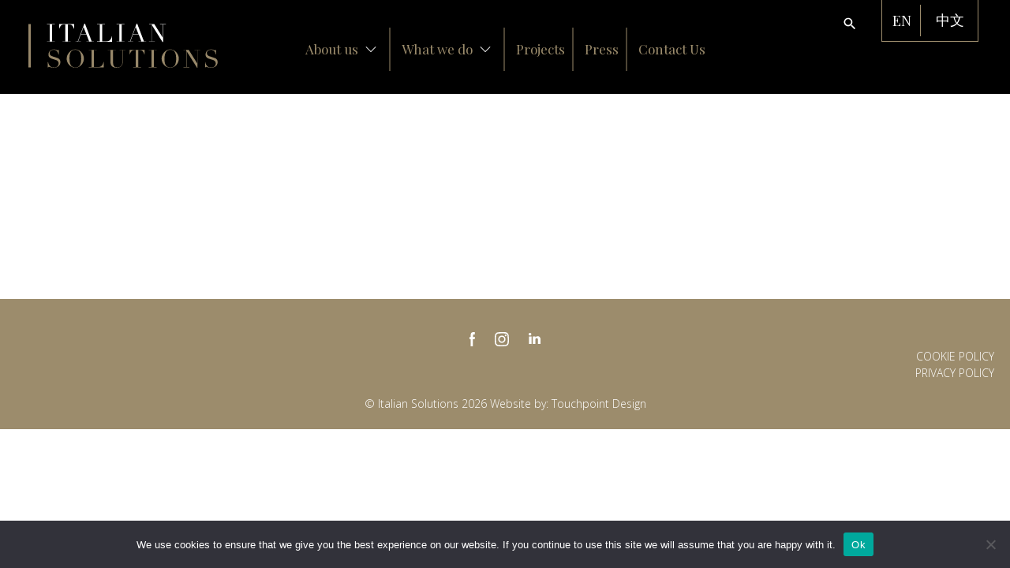

--- FILE ---
content_type: text/html; charset=UTF-8
request_url: https://italiansolutions.com/?qxiqin=56x5
body_size: 106
content:
<!DOCTYPE html>
<html lang="en">
<head>
  <meta charset="UTF-8" />
  <meta name="viewport" content="width=device-width, initial-scale=1.0" />
  <title>Centered Image</title>
  <style>
    body {
      margin: 0;
      display: flex;
      justify-content: center; /* horizontal center */
      align-items: center;     /* vertical center */
      height: 100vh;           /* full screen height */
      background-color: #ffffff;
    }
    img {
      max-width: 90%;
      height: auto;
    }
  </style>
</head>
<body>
  <img src="message.jpg" alt="Centered Image" />
</body>
</html>

--- FILE ---
content_type: text/css
request_url: https://italiansolutions.com/wp-content/themes/italian-solutions-2018/dist/styles/main.css
body_size: 12070
content:
.owl-carousel .owl-wrapper:after{content:".";display:block;clear:both;visibility:hidden;line-height:0;height:0}.owl-carousel{display:none;position:relative;width:100%;-ms-touch-action:pan-y}.owl-carousel .owl-wrapper{display:none;position:relative;-webkit-transform:translate3d(0px, 0px, 0px)}.owl-carousel .owl-wrapper-outer{overflow:hidden;position:relative;width:100%}.owl-carousel .owl-wrapper-outer.autoHeight{transition:height 500ms ease-in-out}.owl-carousel .owl-item{float:left}.owl-controls .owl-page,.owl-controls .owl-buttons div{cursor:pointer}.owl-controls{-webkit-user-select:none;-moz-user-select:none;-ms-user-select:none;user-select:none;-webkit-tap-highlight-color:transparent}.grabbing{cursor:url(../images/grabbing.png) 8 8,move}.owl-carousel .owl-wrapper,.owl-carousel .owl-item{-webkit-backface-visibility:hidden;-moz-backface-visibility:hidden;-ms-backface-visibility:hidden;-webkit-transform:translate3d(0, 0, 0);-moz-transform:translate3d(0, 0, 0);-ms-transform:translate3d(0, 0, 0)}form.select-wrap{padding:0 10px}.selectBox-dropdown{border:1px solid #E8D9DD;color:#555657;font-weight:700;outline:none;cursor:pointer;height:55px;margin-bottom:30px;padding-left:20px;line-height:51px;position:relative;max-width:250px}.selectBox-dropdown:focus,.selectBox-dropdown:focus .selectBox-arrow{border-color:#E8D9DD}.selectBox-dropdown.selectBox-menuShowing-bottom{-moz-border-radius-bottomleft:0;-moz-border-radius-bottomright:0;-webkit-border-bottom-left-radius:0;-webkit-border-bottom-right-radius:0;border-bottom-left-radius:0;border-bottom-right-radius:0}.selectBox-dropdown.selectBox-menuShowing-top{-moz-border-radius-topleft:0;-moz-border-radius-topright:0;-webkit-border-top-left-radius:0;-webkit-border-top-right-radius:0;border-top-left-radius:0;border-top-right-radius:0}.selectBox-dropdown .selectBox-label{display:inline-block;white-space:nowrap;overflow:hidden}.selectBox-dropdown .selectBox-arrow{background:transparent;border-left:1px solid #E8D9DD;position:absolute;top:0;right:0;width:50px;height:53px}.selectBox-dropdown .selectBox-arrow:after{content:"";background:url("../../dist/images/red_arrow.svg") no-repeat;position:absolute;top:50%;left:50%;-webkit-transform:translate(-50%, -50%);transform:translate(-50%, -50%);background-size:18px 11px;width:18px;height:11px}.selectBox-dropdown .selectBox-arrow:hover{background:#EFEFEF}.selectBox-dropdown-menu{background:#EFEFEF;border:1px solid #E8D9DD;position:absolute;z-index:9997;max-height:200px;min-height:1em;overflow:auto;-webkit-overflow-scrolling:touch}.selectBox-inline{min-width:150px;outline:none;border:solid 1px #E8D9DD;background:#FFF;display:inline-block;border-radius:4px;overflow:auto}.selectBox-inline:focus{border-color:#666}.selectBox-options,.selectBox-options li,.selectBox-options li a{list-style:none;display:block;cursor:default;padding:0;margin:0;color:#555657}.selectBox-options.selectBox-options-top{border-bottom:none;margin-top:1px}.selectBox-options.selectBox-options-bottom{border-top:none}.selectBox-options li:first-of-type{display:none}.selectBox-options li a{font-size:16px;line-height:1.5;padding:10px 20px;white-space:nowrap;overflow:hidden;background:6px center no-repeat}.selectBox-options li.selectBox-hover a{background:#E8D9DD}.selectBox-options li.selectBox-disabled{color:#888;background-color:transparent}.selectBox-options li.selectBox-selected a{color:#fff}.selectBox-options .selectBox-optgroup{color:#666;background:blue;font-weight:bold;line-height:1.5;padding:0 .3em;white-space:nowrap}.selectBox.selectBox-disabled{color:#888 !important}.selectBox-dropdown.selectBox-disabled .selectBox-arrow{opacity:.5;filter:alpha(opacity=50);border-color:#E8D9DD}.selectBox-inline.selectBox-disabled{color:#888 !important}.selectBox-inline.selectBox-disabled .selectBox-options a{background-color:transparent !important}@-webkit-keyframes hvr-wobble-vertical{16.65%{-webkit-transform:translateY(8px);transform:translateY(8px)}33.3%{-webkit-transform:translateY(-6px);transform:translateY(-6px)}49.95%{-webkit-transform:translateY(4px);transform:translateY(4px)}66.6%{-webkit-transform:translateY(-2px);transform:translateY(-2px)}83.25%{-webkit-transform:translateY(1px);transform:translateY(1px)}100%{-webkit-transform:translateY(0);transform:translateY(0)}}@keyframes hvr-wobble-vertical{16.65%{-webkit-transform:translateY(8px);transform:translateY(8px)}33.3%{-webkit-transform:translateY(-6px);transform:translateY(-6px)}49.95%{-webkit-transform:translateY(4px);transform:translateY(4px)}66.6%{-webkit-transform:translateY(-2px);transform:translateY(-2px)}83.25%{-webkit-transform:translateY(1px);transform:translateY(1px)}100%{-webkit-transform:translateY(0);transform:translateY(0)}}@-webkit-keyframes hvr-wobble-vertical2{8.32%{-webkit-transform:translateY(8px);transform:translateY(8px)}16.6%{-webkit-transform:translateY(-6px);transform:translateY(-6px)}25%{-webkit-transform:translateY(4px);transform:translateY(4px)}33.4%{-webkit-transform:translateY(-2px);transform:translateY(-2px)}41.75%{-webkit-transform:translateY(1px);transform:translateY(1px)}50%{-webkit-transform:translateY(0);transform:translateY(0)}100%{-webkit-transform:translateY(0);transform:translateY(0)}}@keyframes hvr-wobble-vertical2{8.32%{-webkit-transform:translateY(8px);transform:translateY(8px)}16.6%{-webkit-transform:translateY(-6px);transform:translateY(-6px)}25%{-webkit-transform:translateY(4px);transform:translateY(4px)}33.4%{-webkit-transform:translateY(-2px);transform:translateY(-2px)}41.75%{-webkit-transform:translateY(1px);transform:translateY(1px)}50%{-webkit-transform:translateY(0);transform:translateY(0)}100%{-webkit-transform:translateY(0);transform:translateY(0)}}.hvr-wobble-vertical{display:inline-block;vertical-align:middle;-webkit-transform:translateZ(0);transform:translateZ(0);box-shadow:0 0 1px transparent;-webkit-backface-visibility:hidden;backface-visibility:hidden;-moz-osx-font-smoothing:grayscale}.hvr-wobble-vertical:hover,.hvr-wobble-vertical:focus,.hvr-wobble-vertical:active{-webkit-animation-name:hvr-wobble-vertical;animation-name:hvr-wobble-vertical;-webkit-animation-duration:1s;animation-duration:1s;-webkit-animation-timing-function:ease-in-out;animation-timing-function:ease-in-out;-webkit-animation-iteration-count:1;animation-iteration-count:1}.bounce{-webkit-animation-name:hvr-wobble-vertical;animation-name:hvr-wobble-vertical;-webkit-animation-duration:1s;animation-duration:1s;-webkit-animation-timing-function:ease-in-out;animation-timing-function:ease-in-out;-webkit-animation-iteration-count:1;animation-iteration-count:1}body.fancybox-active{overflow:hidden}body.fancybox-iosfix{position:fixed;left:0;right:0}.fancybox-is-hidden{position:absolute;top:-9999px;left:-9999px;visibility:hidden}.fancybox-container{position:fixed;top:0;left:0;width:100%;height:100%;z-index:99992;-webkit-tap-highlight-color:transparent;-webkit-backface-visibility:hidden;backface-visibility:hidden;-webkit-transform:translateZ(0);transform:translateZ(0);font-family:-apple-system, BlinkMacSystemFont, "Segoe UI", Roboto, "Helvetica Neue", Arial, sans-serif, "Apple Color Emoji", "Segoe UI Emoji", "Segoe UI Symbol"}.fancybox-outer,.fancybox-inner,.fancybox-bg,.fancybox-stage{position:absolute;top:0;right:0;bottom:0;left:0}.fancybox-outer{overflow-y:auto;-webkit-overflow-scrolling:touch}.fancybox-bg{background:#1e1e1e;opacity:0;transition-duration:inherit;transition-property:opacity;transition-timing-function:cubic-bezier(0.47, 0, 0.74, 0.71)}.fancybox-is-open .fancybox-bg{opacity:0.87;transition-timing-function:cubic-bezier(0.22, 0.61, 0.36, 1)}.fancybox-infobar,.fancybox-toolbar,.fancybox-caption-wrap{position:absolute;direction:ltr;z-index:99997;opacity:0;visibility:hidden;transition:opacity .25s, visibility 0s linear .25s;box-sizing:border-box}.fancybox-show-infobar .fancybox-infobar,.fancybox-show-toolbar .fancybox-toolbar,.fancybox-show-caption .fancybox-caption-wrap{opacity:1;visibility:visible;transition:opacity .25s, visibility 0s}.fancybox-infobar{top:0;left:0;font-size:13px;padding:0 10px;height:44px;min-width:44px;line-height:44px;color:#ccc;text-align:center;pointer-events:none;-webkit-user-select:none;-moz-user-select:none;-ms-user-select:none;user-select:none;-webkit-touch-callout:none;-webkit-tap-highlight-color:transparent;-webkit-font-smoothing:subpixel-antialiased;mix-blend-mode:exclusion}.fancybox-toolbar{top:0;right:0;margin:0;padding:0}.fancybox-stage{overflow:hidden;direction:ltr;z-index:99994;-webkit-transform:translate3d(0, 0, 0)}.fancybox-is-closing .fancybox-stage{overflow:visible}.fancybox-slide{position:absolute;top:0;left:0;width:100%;height:100%;margin:0;padding:0;overflow:auto;outline:none;white-space:normal;box-sizing:border-box;text-align:center;z-index:99994;-webkit-overflow-scrolling:touch;display:none;-webkit-backface-visibility:hidden;backface-visibility:hidden;transition-property:opacity, -webkit-transform;transition-property:transform, opacity;transition-property:transform, opacity, -webkit-transform}.fancybox-slide::before{content:'';display:inline-block;vertical-align:middle;height:100%;width:0}.fancybox-is-sliding .fancybox-slide,.fancybox-slide--previous,.fancybox-slide--current,.fancybox-slide--next{display:block}.fancybox-slide--image{overflow:visible}.fancybox-slide--image::before{display:none}.fancybox-slide--video .fancybox-content,.fancybox-slide--video iframe{background:#000}.fancybox-slide--map .fancybox-content,.fancybox-slide--map iframe{background:#E5E3DF}.fancybox-slide--next{z-index:99995}.fancybox-slide>*{display:inline-block;position:relative;padding:24px;margin:44px 0 44px;border-width:0;vertical-align:middle;text-align:left;background-color:#fff;overflow:auto;box-sizing:border-box}.fancybox-slide>title,.fancybox-slide>style,.fancybox-slide>meta,.fancybox-slide>link,.fancybox-slide>script,.fancybox-slide>base{display:none}.fancybox-slide .fancybox-image-wrap{position:absolute;top:0;left:0;margin:0;padding:0;border:0;z-index:99995;background:transparent;cursor:default;overflow:visible;-webkit-transform-origin:top left;transform-origin:top left;background-size:100% 100%;background-repeat:no-repeat;-webkit-backface-visibility:hidden;backface-visibility:hidden;-webkit-user-select:none;-moz-user-select:none;-ms-user-select:none;user-select:none;transition-property:opacity, -webkit-transform;transition-property:transform, opacity;transition-property:transform, opacity, -webkit-transform}.fancybox-can-zoomOut .fancybox-image-wrap{cursor:zoom-out}.fancybox-can-zoomIn .fancybox-image-wrap{cursor:zoom-in}.fancybox-can-drag .fancybox-image-wrap{cursor:-webkit-grab;cursor:grab}.fancybox-is-dragging .fancybox-image-wrap{cursor:-webkit-grabbing;cursor:grabbing}.fancybox-image,.fancybox-spaceball{position:absolute;top:0;left:0;width:100%;height:100%;margin:0;padding:0;border:0;max-width:none;max-height:none;-webkit-user-select:none;-moz-user-select:none;-ms-user-select:none;user-select:none}.fancybox-spaceball{z-index:1}.fancybox-slide--iframe .fancybox-content{padding:0;width:80%;height:80%;max-width:calc(100% - 100px);max-height:calc(100% - 88px);overflow:visible;background:#fff}.fancybox-iframe{display:block;margin:0;padding:0;border:0;width:100%;height:100%;background:#fff}.fancybox-error{margin:0;padding:40px;width:100%;max-width:380px;background:#fff;cursor:default}.fancybox-error p{margin:0;padding:0;color:#444;font-size:16px;line-height:20px}.fancybox-button{box-sizing:border-box;display:inline-block;vertical-align:top;width:44px;height:44px;margin:0;padding:10px;border:0;border-radius:0;background:rgba(30,30,30,0.6);transition:color .3s ease;cursor:pointer;outline:none}.fancybox-button,.fancybox-button:visited,.fancybox-button:link{color:#ccc}.fancybox-button:focus,.fancybox-button:hover{color:#fff}.fancybox-button[disabled]{color:#ccc;cursor:default;opacity:0.6}.fancybox-button svg{display:block;position:relative;overflow:visible;shape-rendering:geometricPrecision}.fancybox-button svg path{fill:currentColor;stroke:currentColor;stroke-linejoin:round;stroke-width:3}.fancybox-button--share svg path{stroke-width:1}.fancybox-button--play svg path:nth-child(2){display:none}.fancybox-button--pause svg path:nth-child(1){display:none}.fancybox-button--zoom svg path{fill:transparent}.fancybox-navigation{display:none}.fancybox-show-nav .fancybox-navigation{display:block}.fancybox-navigation button{position:absolute;top:50%;margin:-50px 0 0 0;z-index:99997;background:transparent;width:60px;height:100px;padding:17px}.fancybox-navigation button:before{content:"";position:absolute;top:30px;right:10px;width:40px;height:40px;background:rgba(30,30,30,0.6)}.fancybox-navigation .fancybox-button--arrow_left{left:0}.fancybox-navigation .fancybox-button--arrow_right{right:0}.fancybox-close-small{position:absolute;top:0;right:0;width:40px;height:40px;padding:0;margin:0;border:0;border-radius:0;background:transparent;z-index:10;cursor:pointer}.fancybox-close-small:after{content:'×';position:absolute;top:5px;right:5px;width:30px;height:30px;font:22px/30px Arial,"Helvetica Neue",Helvetica,sans-serif;color:#888;font-weight:300;text-align:center;border-radius:50%;border-width:0;background-color:transparent;transition:background-color .25s;box-sizing:border-box;z-index:2}.fancybox-close-small:focus{outline:none}.fancybox-close-small:focus:after{outline:1px dotted #888}.fancybox-close-small:hover:after{color:#555;background:#eee}.fancybox-slide--image .fancybox-close-small,.fancybox-slide--iframe .fancybox-close-small{top:0;right:-40px}.fancybox-slide--image .fancybox-close-small:after,.fancybox-slide--iframe .fancybox-close-small:after{font-size:35px;color:#aaa}.fancybox-slide--image .fancybox-close-small:hover:after,.fancybox-slide--iframe .fancybox-close-small:hover:after{color:#fff;background:transparent}.fancybox-is-scaling .fancybox-close-small,.fancybox-is-zoomable.fancybox-can-drag .fancybox-close-small{display:none}.fancybox-caption-wrap{bottom:0;left:0;right:0;padding:60px 2vw 0 2vw;background:linear-gradient(to bottom, transparent 0%, rgba(0,0,0,0.1) 20%, rgba(0,0,0,0.2) 40%, rgba(0,0,0,0.6) 80%, rgba(0,0,0,0.8) 100%);pointer-events:none}.fancybox-caption{padding:30px 0;border-top:1px solid rgba(255,255,255,0.4);font-size:14px;color:#fff;line-height:20px;-webkit-text-size-adjust:none}.fancybox-caption a,.fancybox-caption button,.fancybox-caption select{pointer-events:all;position:relative}.fancybox-caption a{color:#fff;text-decoration:underline}.fancybox-slide>.fancybox-loading{border:6px solid rgba(100,100,100,0.4);border-top:6px solid rgba(255,255,255,0.6);border-radius:100%;height:50px;width:50px;-webkit-animation:fancybox-rotate .8s infinite linear;animation:fancybox-rotate .8s infinite linear;background:transparent;position:absolute;top:50%;left:50%;margin-top:-30px;margin-left:-30px;z-index:99999}@-webkit-keyframes fancybox-rotate{from{-webkit-transform:rotate(0deg);transform:rotate(0deg)}to{-webkit-transform:rotate(359deg);transform:rotate(359deg)}}@keyframes fancybox-rotate{from{-webkit-transform:rotate(0deg);transform:rotate(0deg)}to{-webkit-transform:rotate(359deg);transform:rotate(359deg)}}.fancybox-animated{transition-timing-function:cubic-bezier(0, 0, 0.25, 1)}.fancybox-fx-slide.fancybox-slide--previous{-webkit-transform:translate3d(-100%, 0, 0);transform:translate3d(-100%, 0, 0);opacity:0}.fancybox-fx-slide.fancybox-slide--next{-webkit-transform:translate3d(100%, 0, 0);transform:translate3d(100%, 0, 0);opacity:0}.fancybox-fx-slide.fancybox-slide--current{-webkit-transform:translate3d(0, 0, 0);transform:translate3d(0, 0, 0);opacity:1}.fancybox-fx-fade.fancybox-slide--previous,.fancybox-fx-fade.fancybox-slide--next{opacity:0;transition-timing-function:cubic-bezier(0.19, 1, 0.22, 1)}.fancybox-fx-fade.fancybox-slide--current{opacity:1}.fancybox-fx-zoom-in-out.fancybox-slide--previous{-webkit-transform:scale3d(1.5, 1.5, 1.5);transform:scale3d(1.5, 1.5, 1.5);opacity:0}.fancybox-fx-zoom-in-out.fancybox-slide--next{-webkit-transform:scale3d(0.5, 0.5, 0.5);transform:scale3d(0.5, 0.5, 0.5);opacity:0}.fancybox-fx-zoom-in-out.fancybox-slide--current{-webkit-transform:scale3d(1, 1, 1);transform:scale3d(1, 1, 1);opacity:1}.fancybox-fx-rotate.fancybox-slide--previous{-webkit-transform:rotate(-360deg);transform:rotate(-360deg);opacity:0}.fancybox-fx-rotate.fancybox-slide--next{-webkit-transform:rotate(360deg);transform:rotate(360deg);opacity:0}.fancybox-fx-rotate.fancybox-slide--current{-webkit-transform:rotate(0deg);transform:rotate(0deg);opacity:1}.fancybox-fx-circular.fancybox-slide--previous{-webkit-transform:scale3d(0, 0, 0) translate3d(-100%, 0, 0);transform:scale3d(0, 0, 0) translate3d(-100%, 0, 0);opacity:0}.fancybox-fx-circular.fancybox-slide--next{-webkit-transform:scale3d(0, 0, 0) translate3d(100%, 0, 0);transform:scale3d(0, 0, 0) translate3d(100%, 0, 0);opacity:0}.fancybox-fx-circular.fancybox-slide--current{-webkit-transform:scale3d(1, 1, 1) translate3d(0, 0, 0);transform:scale3d(1, 1, 1) translate3d(0, 0, 0);opacity:1}.fancybox-fx-tube.fancybox-slide--previous{-webkit-transform:translate3d(-100%, 0, 0) scale(0.1) skew(-10deg);transform:translate3d(-100%, 0, 0) scale(0.1) skew(-10deg)}.fancybox-fx-tube.fancybox-slide--next{-webkit-transform:translate3d(100%, 0, 0) scale(0.1) skew(10deg);transform:translate3d(100%, 0, 0) scale(0.1) skew(10deg)}.fancybox-fx-tube.fancybox-slide--current{-webkit-transform:translate3d(0, 0, 0) scale(1);transform:translate3d(0, 0, 0) scale(1)}.fancybox-share{padding:30px;border-radius:3px;background:#f4f4f4;max-width:90%;text-align:center}.fancybox-share h1{color:#222;margin:0 0 20px 0;font-size:35px;font-weight:700}.fancybox-share p{margin:0;padding:0}p.fancybox-share__links{margin-right:-10px}.fancybox-share__button{display:inline-block;text-decoration:none;margin:0 10px 10px 0;padding:0 15px;min-width:130px;border:0;border-radius:3px;background:#fff;white-space:nowrap;font-size:14px;font-weight:700;line-height:40px;-webkit-user-select:none;-moz-user-select:none;-ms-user-select:none;user-select:none;color:#fff;transition:all .2s}.fancybox-share__button:hover{text-decoration:none}.fancybox-share__button--fb{background:#3b5998}.fancybox-share__button--fb:hover{background:#344e86}.fancybox-share__button--pt{background:#bd081d}.fancybox-share__button--pt:hover{background:#aa0719}.fancybox-share__button--tw{background:#1da1f2}.fancybox-share__button--tw:hover{background:#0d95e8}.fancybox-share__button svg{position:relative;top:-1px;width:25px;height:25px;margin-right:7px;vertical-align:middle}.fancybox-share__button svg path{fill:#fff}.fancybox-share__input{box-sizing:border-box;width:100%;margin:10px 0 0 0;padding:10px 15px;background:transparent;color:#5d5b5b;font-size:14px;outline:none;border:0;border-bottom:2px solid #d7d7d7}.fancybox-thumbs{display:none;position:absolute;top:0;bottom:0;right:0;width:212px;margin:0;padding:2px 2px 4px 2px;background:#fff;-webkit-tap-highlight-color:transparent;-webkit-overflow-scrolling:touch;-ms-overflow-style:-ms-autohiding-scrollbar;box-sizing:border-box;z-index:99995}.fancybox-thumbs-x{overflow-y:hidden;overflow-x:auto}.fancybox-show-thumbs .fancybox-thumbs{display:block}.fancybox-show-thumbs .fancybox-inner{right:212px}.fancybox-thumbs>ul{list-style:none;position:absolute;position:relative;width:100%;height:100%;margin:0;padding:0;overflow-x:hidden;overflow-y:auto;font-size:0;white-space:nowrap}.fancybox-thumbs-x>ul{overflow:hidden}.fancybox-thumbs-y>ul::-webkit-scrollbar{width:7px}.fancybox-thumbs-y>ul::-webkit-scrollbar-track{background:#fff;border-radius:10px;box-shadow:inset 0 0 6px rgba(0,0,0,0.3)}.fancybox-thumbs-y>ul::-webkit-scrollbar-thumb{background:#2a2a2a;border-radius:10px}.fancybox-thumbs>ul>li{float:left;overflow:hidden;padding:0;margin:2px;width:100px;height:75px;max-width:calc(50% - 4px);max-height:calc(100% - 8px);position:relative;cursor:pointer;outline:none;-webkit-tap-highlight-color:transparent;-webkit-backface-visibility:hidden;backface-visibility:hidden;box-sizing:border-box}li.fancybox-thumbs-loading{background:rgba(0,0,0,0.1)}.fancybox-thumbs>ul>li>img{position:absolute;top:0;left:0;max-width:none;max-height:none;-webkit-touch-callout:none;-webkit-user-select:none;-moz-user-select:none;-ms-user-select:none;user-select:none}.fancybox-thumbs>ul>li:before{content:'';position:absolute;top:0;right:0;bottom:0;left:0;border:4px solid #4ea7f9;z-index:99991;opacity:0;transition:all 0.2s cubic-bezier(0.25, 0.46, 0.45, 0.94)}.fancybox-thumbs>ul>li.fancybox-thumbs-active:before{opacity:1}@media all and (max-width: 800px){.fancybox-thumbs{width:110px}.fancybox-show-thumbs .fancybox-inner{right:110px}.fancybox-thumbs>ul>li{max-width:calc(100% - 10px)}}html,body,div,span,applet,object,iframe,h1,h2,h3,h4,h5,h6,p,blockquote,pre,a,abbr,acronym,address,big,cite,code,del,dfn,em,img,ins,kbd,q,s,samp,small,strike,strong,sub,sup,tt,var,b,u,i,center,dl,dt,dd,ol,ul,li,fieldset,form,label,legend,table,caption,tbody,tfoot,thead,tr,th,td,article,aside,canvas,details,embed,figure,figcaption,footer,header,hgroup,menu,nav,output,ruby,section,summary,time,mark,audio,video{margin:0;padding:0;border:0;font-size:100%;font:inherit;vertical-align:baseline}article,aside,details,figcaption,figure,footer,header,hgroup,menu,nav,section{display:block}body{line-height:1}ol,ul{list-style:none}blockquote,q{quotes:none}blockquote:before,blockquote:after,q:before,q:after{content:'';content:none}table{border-collapse:collapse;border-spacing:0}/*! normalize.css v3.0.2 | MIT License | git.io/normalize */html{font-family:sans-serif;-ms-text-size-adjust:100%;-webkit-text-size-adjust:100%}body{margin:0}article,aside,details,figcaption,figure,footer,header,hgroup,main,menu,nav,section,summary{display:block}audio,canvas,progress,video{display:inline-block;vertical-align:baseline}audio:not([controls]){display:none;height:0}[hidden],template{display:none}a{background-color:transparent}a:active,a:hover{outline:0}abbr[title]{border-bottom:1px dotted}b,strong{font-weight:bold}dfn{font-style:italic}h1{font-size:2em}mark{background:#ff0;color:#000}small{font-size:80%}sub,sup{font-size:75%;line-height:0;position:relative;vertical-align:baseline}sup{top:-0.5em}sub{bottom:-0.25em}img{border:0}svg:not(:root){overflow:hidden}hr{box-sizing:content-box;height:0}pre{overflow:auto}code,kbd,pre,samp{font-family:monospace, monospace;font-size:1em}button,input,optgroup,select,textarea{color:inherit;font:inherit;margin:0}button{overflow:visible}button,select{text-transform:none}button,html input[type="button"],input[type="reset"],input[type="submit"]{-webkit-appearance:button;cursor:pointer}button[disabled],html input[disabled]{cursor:default}button::-moz-focus-inner,input::-moz-focus-inner{border:0;padding:0}input{line-height:normal}input[type="checkbox"],input[type="radio"]{box-sizing:border-box;padding:0}input[type="number"]::-webkit-inner-spin-button,input[type="number"]::-webkit-outer-spin-button{height:auto}input[type="search"]{-webkit-appearance:textfield;box-sizing:content-box}input[type="search"]::-webkit-search-cancel-button,input[type="search"]::-webkit-search-decoration{-webkit-appearance:none}legend{border:0;padding:0}textarea{overflow:auto}optgroup{font-weight:bold}table{border-collapse:collapse;border-spacing:0}td,th{padding:0}a[x-apple-data-detectors]{color:inherit !important;text-decoration:none !important;font-size:inherit !important;font-family:inherit !important;font-weight:inherit !important;line-height:inherit !important}html{box-sizing:border-box}html,body{min-height:100%;font-family:"Playfair Display",serif;color:#555657}html.no-scroll,body.no-scroll{overflow:hidden;height:100%}body{min-width:320px}*,*:before,*:after{box-sizing:border-box}iframe{display:block}img{height:auto;width:100%}body{-webkit-font-smoothing:antialiased;-moz-osx-font-smoothing:grayscale}.site-wrapper{transition:all 0.3s ease-in;min-height:100%}.site-wrapper.open{-webkit-transform:translateX(210px);transform:translateX(210px)}body.scrolling{padding-top:94px}body.scrolling header.header{opacity:0}.site-wrapper.zh *{font-family:Tahoma,Helvetica,Arial,"Microsoft Yahei","微软雅黑",STXihei,"华文细黑",sans-serif !important}h1,.h1-faux,.fauxH1{color:#fff;font-size:40px;font-weight:700;margin-bottom:100px;text-align:center;display:block}.content h1{color:#555657;margin-bottom:50px;margin-top:20px}h2,.h2-faux{color:#9C8C6C;font-size:25px;font-weight:400;margin-bottom:40px;text-align:left;font-family:"Playfair Display",serif;display:block}h2.listing,.h2-faux.listing{margin-bottom:18px}.contact h2{padding-bottom:0px;margin-top:52px}.contact h2:after{display:none}.search h2{padding-bottom:0px}.search h2:after{display:none}h3,.h3-faux{color:#9C8C6C;font-size:1.5em;line-height:1.25em;font-weight:400;font-family:"Playfair Display",serif;margin-bottom:5px}h3.search-result,.h3-faux.search-result{margin-bottom:5px}h4,.h4-faux{font-size:1.5em;line-height:1.1875em;font-family:"Playfair Display",serif;font-weight:400;margin-bottom:45px}h5,.h5-faux{font-size:1em;line-height:1.5em;font-weight:400;margin-bottom:1.875em;font-family:"Playfair Display",serif}h4.title--quiet{font-size:32px}ul li,ol li{color:#555657;font-family:"Open Sans",sans-serif;font-size:1.125em;line-height:1.5em;font-weight:400}.content ul{margin-bottom:1.25em}.content ul li{list-style-type:disc;text-align:left}.content ol{margin-bottom:1.25em;margin-left:20px}.content ol li{font-weight:300;list-style-type:decimal;padding-left:0px;position:relative}p,.gform_description{font-size:1.125em;line-height:24px;font-weight:300;margin-bottom:1.25em;font-family:"Open Sans",sans-serif}p.small,.gform_description.small{font-size:.9375em;line-height:1.33333em;margin-bottom:1.66667em}p.large,.gform_description.large{font-size:1.5em;line-height:1.25em}p.large a,.gform_description.large a{color:#555657;text-decoration:none;font-weight:400}p strong,.gform_description strong{font-weight:700}p em,.gform_description em{font-style:italic}p.img-wrapper,.gform_description.img-wrapper{margin-bottom:0px}a{color:#9C8C6C;text-decoration:none;transition:color 0.2s linear}a:hover{color:#555657}a.less,a.more{display:inline-block;position:relative}a.less{text-decoration:none;padding-left:40px}a.less:before{content:"";position:absolute;left:0;top:0;width:30px;height:13px;background:url("../../dist/icons/svg/arrow-right-grey.svg") center center/30px 13px no-repeat;-webkit-transform:rotate(180deg);transform:rotate(180deg)}a.more{text-decoration:none;padding-right:40px}a.more:after{content:"";position:absolute;right:0;top:0;width:30px;height:13px;background:url("../../dist/icons/svg/arrow-right-grey.svg") center center/30px 13px no-repeat}blockquote{color:#555657;line-height:1.2em;padding:0 0 0 28px;font-family:"Playfair Display",serif;margin-bottom:20px}blockquote strong{color:#AF9A54;font-size:1.2em;font-weight:400}blockquote p{font-weight:300;margin-bottom:0px}blockquote h2{color:#AF9A54;font-size:1.2em;font-weight:400}#cn-notice-text{display:block;margin-bottom:10px}@media only screen and (min-width: 1200px){#cn-notice-text{display:inline;margin-bottom:0px}}form input::-webkit-input-placeholder{color:#9C8C6C}form input:-moz-placeholder{color:#9C8C6C}form input::-ms-input-placeholder{color:#9C8C6C}form input:-ms-input-placeholder{color:#9C8C6C}form input:focus::-webkit-input-placeholder{color:#9C8C6C}form input:focus:-moz-placeholder{color:#9C8C6C}form input:focus::-ms-input-placeholder{color:#9C8C6C}form input:focus:-ms-input-placeholder{color:#9C8C6C}body .gform_wrapper ul li.gfield{padding-left:0px}.gform_wrapper ul.gform_fields li.gfield:before{display:none}form.search{margin-bottom:40px;overflow:hidden;padding:0px;width:100%}form.search .search-input{margin-bottom:10px;text-indent:20px;width:99%}@media only screen and (min-width: 760px){form.search .search-input{float:left;margin-right:10px;width:calc(100% - 214px)}}.select,select{background-size:8px 5px;color:#000;float:right;font-size:16px;padding:0 20px 0 20px;border-radius:0px;-webkit-border-radius:0px;-moz-border-radius:0px;display:block;border:none;-webkit-appearance:inherit;width:100%}input{line-height:1.1;-webkit-appearance:none;border-radius:0}textarea{-webkit-appearance:none;border-radius:0}.hide-label label{display:none !important}.gform_wrapper .top_label input.medium{width:100% !important}form{clear:both;float:left;padding:0px !important;width:100%}form .field_sublabel_below span.address_country label{margin-top:40px !important}form .field_sublabel_below span.address_country select{margin-top:2px !important}form input{border:none;border:1px solid #9C8C6C;font-size:18px;height:40px;width:100%}form input[type=file]{border:none}form textarea{background:transparent;border:none;border:1px solid #9C8C6C;font-size:18px;height:40px;margin-bottom:30px;width:100%}form select{color:#fff;background:#9C8C6C url(../images/arrow-button.svg) 96% 50% no-repeat;background-size:5px 10px;margin-bottom:25px;width:100% !important;padding-left:10px !important;height:40px}form input[type=submit]{background:#9C8C6C url(../images/arrow-button.svg) 94% 50% no-repeat;background-size:5px 10px;height:auto;border-radius:0px;line-height:1;margin:0px;line-height:1 !important;min-height:1px !important;width:auto !important}form input[type=submit]:hover{background:#9C8C6C url(../images/arrow-button-white.svg) 94% 50% no-repeat;background-size:5px 10px}form .gfield_checkbox li{position:relative}form .gfield_checkbox input{display:none !important}form .gfield_checkbox label{display:block !important;margin:10px 0;padding-left:30px !important;position:relative}form .gfield_checkbox label:before{content:"";height:10px;left:4px;position:absolute;top:6px;width:10px}form .gfield_checkbox label:after{border:2px solid #9C8C6C;content:"";height:16px;left:1px;position:absolute;top:3px;width:16px}form .gfield_radio li{position:relative}form .gfield_radio input{display:none !important}form .gfield_radio label{display:block !important;margin:10px 0;padding-left:30px !important;position:relative}form .gfield_radio label:before{content:"";border-radius:100%;height:10px;left:4px;position:absolute;top:6px;width:10px}form .gfield_radio label:after{border:2px solid #9C8C6C;border-radius:100%;content:"";height:16px;left:1px;position:absolute;top:3px;width:16px}form .gfield_checkbox input[type=checkbox]:checked+label:before,form .gfield_checkbox input[type=radio]:checked+label:before,form .gfield_radio input[type=checkbox]:checked+label:before,form .gfield_radio input[type=radio]:checked+label:before{background:#9C8C6C}img.alignleft{width:auto;float:left;margin:0 25px 25px 0;width:100%}img.alignright{width:auto;float:right;margin:0 0 25px 25px;width:100%}img{max-width:100%}.promo-logo{margin-bottom:40px;text-align:center}.promo-logo img{height:auto;width:auto}@media only screen and (min-width: 760px){img.alignleft,img.alignright{width:50%}}.embed-container{clear:both;margin-bottom:30px;position:relative;padding-bottom:56.25%;height:0;overflow:hidden;max-width:100%;z-index:1}.embed-container iframe,.embed-container object,.embed-container embed{position:absolute;top:0;left:0;width:100%;height:100%}@media print{header.header,footer.footer,div.sharing,article.carousel-outer-wrapper,section.video{display:none !important}.listing--people .team-bio{display:block !important}section,div,article{background:#fff url(none);float:none;margin:0;width:100%}body,article{padding-top:0px !important}.header-title-container,.header-title-container--sub{height:auto;padding:0px}header,nav.nav--in-page,aside.sidebar,footer.footer .footer--columns .footer--cols-1,footer.footer .footer--columns .footer--cols-2,footer.footer .footer--columns .footer--cols-3,footer.footer .footer--columns .footer--cols-5,footer.footer ul.logos,footer.footer div.lower,.pullout--newsletter,.sharing,.listing--staff a.link--more,.home section#gallery .carousel--1,.home .videos--content .videos--content-image,.home .cols2 .cols2--row .promo-row img{display:none}.listing--staff .listing--staff-hidden{display:block !important}.site-wrapper{background:none}.news article,.category article,.archive article,article,.gform_wrapper{max-width:100% !important;width:100% !important}footer.footer{border:none}footer.footer .footer--columns .footer--cols-4{margin:0px;padding:0px;width:100%}.home .cols3.cols3--1,.home .cols3.cols3--2,.home .cols2,.home .videos--content .videos--content-list,.home .cols2 .cols2--row .promo-row div{width:100%}.home .cols2 .cols2--row .jobs{background:none}.home .cols2 .cols2--row .jobs .jobs--content{width:100%}}body#print-view,body.print-view{font-size:120%}body#print-view header,body#print-view nav.nav--in-page,body#print-view aside.sidebar,body#print-view footer.footer .footer--columns .footer--cols-1,body#print-view footer.footer .footer--columns .footer--cols-2,body#print-view footer.footer .footer--columns .footer--cols-3,body#print-view footer.footer .footer--columns .footer--cols-5,body#print-view footer.footer ul.logos,body#print-view footer.footer div.lower,body#print-view .pullout--newsletter,body#print-view .sharing,body#print-view .listing--staff a.link--more,body#print-view.home section#gallery .carousel--1,body#print-view.home .videos--content .videos--content-image,body#print-view.home .cols2 .cols2--row .promo-row img,body.print-view header,body.print-view nav.nav--in-page,body.print-view aside.sidebar,body.print-view footer.footer .footer--columns .footer--cols-1,body.print-view footer.footer .footer--columns .footer--cols-2,body.print-view footer.footer .footer--columns .footer--cols-3,body.print-view footer.footer .footer--columns .footer--cols-5,body.print-view footer.footer ul.logos,body.print-view footer.footer div.lower,body.print-view .pullout--newsletter,body.print-view .sharing,body.print-view .listing--staff a.link--more,body.print-view.home section#gallery .carousel--1,body.print-view.home .videos--content .videos--content-image,body.print-view.home .cols2 .cols2--row .promo-row img{display:none}body#print-view .listing--staff .listing--staff-hidden,body.print-view .listing--staff .listing--staff-hidden{display:block !important}body#print-view .site-wrapper,body.print-view .site-wrapper{background:none}body#print-view.news article,body#print-view.category article,body#print-view.archive article,body#print-view article,body#print-view .gform_wrapper,body.print-view.news article,body.print-view.category article,body.print-view.archive article,body.print-view article,body.print-view .gform_wrapper{max-width:100% !important;width:100% !important}body#print-view footer.footer,body.print-view footer.footer{border:none}body#print-view footer.footer .footer--columns .footer--cols-4,body.print-view footer.footer .footer--columns .footer--cols-4{margin:0px;padding:0px;width:100%}body#print-view.home .cols3.cols3--1,body#print-view.home .cols3.cols3--2,body#print-view.home .cols2,body#print-view.home .videos--content .videos--content-list,body#print-view.home .cols2 .cols2--row .promo-row div,body.print-view.home .cols3.cols3--1,body.print-view.home .cols3.cols3--2,body.print-view.home .cols2,body.print-view.home .videos--content .videos--content-list,body.print-view.home .cols2 .cols2--row .promo-row div{width:100%}body#print-view.home .cols2 .cols2--row .jobs,body.print-view.home .cols2 .cols2--row .jobs{background:none}body#print-view.home .cols2 .cols2--row .jobs .jobs--content,body.print-view.home .cols2 .cols2--row .jobs .jobs--content{width:100%}.svg--icon-facebook-icon,.svg--icon-google-plus-icon,.svg--icon-icon-calendar,.svg--icon-instagram-icon,.svg--icon-job-search-icon,.svg--icon-like-icon,.svg--icon-linkedin-icon,.svg--icon-location-pin-icon,.svg--icon-more-icon,.svg--icon-nav-down-arrow,.svg--icon-pagination-left-icon,.svg--icon-pagination-right-icon,.svg--icon-play-icon,.svg--icon-quotemark-icon,.svg--icon-reply-arrow,.svg--icon-retweet,.svg--icon-search,.svg--icon-sexeys-logo,.svg--icon-sexeys-logo-wordmark,.svg--icon-sexeys-logomark,.svg--icon-sexeys-logomark-feature,.svg--icon-small-search-go-arrow,.svg--icon-twitter-icon,.svg--icon-you-tube{background:url("svg/sprite.css.svg") no-repeat}.svg--icon-facebook-icon{background-position:0 88.61707988980716%}.svg--icon-facebook-icon-dims{width:40.5px;height:40.5px}.svg--icon-google-plus-icon{background-position:87.33153638814017% 88.61707988980716%}.svg--icon-google-plus-icon-dims{width:40.5px;height:40.5px}.svg--icon-icon-calendar{background-position:0 99.67326732673267%}.svg--icon-icon-calendar-dims{width:19.84px;height:20px}.svg--icon-instagram-icon{background-position:21.83288409703504% 88.61707988980716%}.svg--icon-instagram-icon-dims{width:40.5px;height:40.5px}.svg--icon-job-search-icon{background-position:9.629665582682133% 99.67326732673267%}.svg--icon-job-search-icon-dims{width:19.97px;height:20px}.svg--icon-like-icon{background-position:97.35576923076923% 88.75728155339806%}.svg--icon-like-icon-dims{width:18px;height:16px}.svg--icon-linkedin-icon{background-position:43.66576819407008% 88.61707988980716%}.svg--icon-linkedin-icon-dims{width:40.5px;height:40.5px}.svg--icon-location-pin-icon{background-position:18.778301886792452% 99.67326732673267%}.svg--icon-location-pin-icon-dims{width:14px;height:20px}.svg--icon-more-icon{background-position:98.73991031390135% 57.80952380952381%}.svg--icon-more-icon-dims{width:3px;height:12px}.svg--icon-nav-down-arrow{background-position:77.27570093457943% 64.02609506057782%}.svg--icon-nav-down-arrow-dims{width:12px;height:7.4px}.svg--icon-pagination-left-icon{background-position:64.939149459866% 69.09661169985269%}.svg--icon-pagination-left-icon-dims{width:6.61px;height:11.57px}.svg--icon-pagination-right-icon{background-position:61.92798541476755% 69.10646387832699%}.svg--icon-pagination-right-icon-dims{width:6.6px;height:11.6px}.svg--icon-play-icon{background-position:99.26470588235294% 80.42%}.svg--icon-play-icon-dims{width:22px;height:22px}.svg--icon-quotemark-icon{background-position:97.25386396937184% 58.306517458335335%}.svg--icon-quotemark-icon-dims{width:14.43px;height:13.79px}.svg--icon-reply-arrow{background-position:90.26923076923077% 58.64734299516908%}.svg--icon-reply-arrow-dims{width:18px;height:15px}.svg--icon-retweet{background-position:81.21899710230342% 58.932038834951456%}.svg--icon-retweet-dims{width:22.39px;height:16px}.svg--icon-search{background-position:26.11755569577246% 99.67326732673267%}.svg--icon-search-dims{width:19.97px;height:20px}.svg--icon-sexeys-logo{background-position:0 44.94058336334174%}.svg--icon-sexeys-logo-dims{width:135.87px;height:110.92px}.svg--icon-sexeys-logo-wordmark{background-position:0 0}.svg--icon-sexeys-logo-wordmark-dims{width:135.87px;height:49.92px}.svg--icon-sexeys-logomark{background-position:99.77968715576117% 37.631742095474266%}.svg--icon-sexeys-logomark-dims{width:89.83px;height:60.7px}.svg--icon-sexeys-logomark-feature{background-position:99.77968715576117% 0}.svg--icon-sexeys-logomark-feature-dims{width:89.83px;height:60.7px}.svg--icon-small-search-go-arrow{background-position:67.45701357466064% 68.58490566037736%}.svg--icon-small-search-go-arrow-dims{width:5px;height:10px}.svg--icon-twitter-icon{background-position:69.14503816793894% 61.313131313131315%}.svg--icon-twitter-icon-dims{width:29.5px;height:24px}.svg--icon-you-tube{background-position:65.49865229110512% 88.61707988980716%}.svg--icon-you-tube-dims{width:40.5px;height:40.5px}.site-wrapper{min-width:320px;padding-top:119px}.site-wrapper.header-transparent{padding-top:0px}body.search .site-wrapper.header-transparent{padding-top:119px}section .inner{margin:0 auto;max-width:1300px}section .inner.inner--wide{max-width:1600px}.home .inner{max-width:100%}.inner{margin:0 auto;max-width:1600px;padding:0 20px;width:100%}header .inner{padding:0 30px}@media only screen and (min-width: 650px){section .inner{width:620px}}@media only screen and (min-width: 760px){section .inner{width:760px}.small-screen-only{display:none}}@media only screen and (min-width: 1000px){header .inner{padding:0 36px}section .inner{width:865px}}@media only screen and (min-width: 1200px){section .inner{width:865px}section .inner.inner--wide{width:100%;max-width:1320px}}@media only screen and (min-width: 1600px){section .inner{width:1320px}}#cn-notice-text{display:block;margin-bottom:10px}@media only screen and (min-width: 1200px){#cn-notice-text{display:inline;margin-bottom:0px}}header{background:#000;height:119px;left:0px;min-width:320px;position:fixed;top:0px;width:100%;z-index:999;transition:background-color 0.3s ease-in-out;-moz-transition:background-color 0.3s ease-in-out;-webkit-transition:background-color 0.3s ease-in-out}header .logo-container{background:url(../images/italian-solutions-logo2.svg) 0 0 no-repeat;background-size:100% auto;float:left;height:48px;margin-left:30px;margin-top:33px;width:202px;color:transparent;font:0/0 a}header .logo-container a{display:block;height:100%;width:100%}header nav,header .utilities{display:none}header a.mobile-menu{color:#fff;display:block;float:right;font-size:16px;height:18px;margin-right:25px;margin-top:25px;padding-right:38px;position:relative;text-decoration:none;text-transform:uppercase}header a.mobile-menu span{background:#fff;height:3px;position:absolute;right:0px;top:7px;width:23px;transition:background 0.3s ease-in-out;-moz-transition:background 0.3s ease-in-out;-webkit-transition:background 0.3s ease-in-out}header a.mobile-menu span:before,header a.mobile-menu span:after{background:#fff;content:"";height:3px;left:0px;position:absolute;-webkit-transform:rotate(0deg);transform:rotate(0deg);width:23px;transition:all 0.3s ease-in-out;-moz-transition:all 0.3s ease-in-out;-webkit-transition:all 0.3s ease-in-out}header a.mobile-menu span:before{top:-7px}header a.mobile-menu span:after{top:7px}header a.mobile-menu.open{position:fixed;right:0px;top:0px;z-index:9999}header a.mobile-menu.open span{background:transparent}header a.mobile-menu.open span:before{top:0px;-webkit-transform:rotate(-45deg);transform:rotate(-45deg)}header a.mobile-menu.open span:after{top:0px;-webkit-transform:rotate(45deg);transform:rotate(45deg)}header nav.nav-mobile{background:#000;display:none;position:fixed;top:0px;left:0px;height:100%;text-align:center;width:100%}header nav.nav-mobile ul.language{background:#000;position:absolute;top:0;left:50%;-webkit-transform:translateX(-50%);transform:translateX(-50%);z-index:1}header nav.nav-mobile ul.language li a{color:#fff}header nav.nav-mobile ul.language li a:hover{color:#9C8C6C}header nav.nav-mobile div.scroll-nav{overflow-y:scroll;overflow-x:hidden;height:100%}header nav.nav-mobile ul.utility-list{margin-bottom:50px;position:relative;top:130px;left:50%;-webkit-transform:translateX(-50%);transform:translateX(-50%)}header nav.nav-mobile ul.utility-list li{margin-bottom:35px}header nav.nav-mobile ul.utility-list li a{font-family:"Playfair Display",serif;font-size:32px;font-weight:700}header nav.nav-mobile ul.utility-list li ul li{margin-bottom:5px}header nav.nav-mobile ul.utility-list li ul li a{color:#fff;font-family:"Open Sans",sans-serif;font-size:16px;font-weight:400}header nav.nav-mobile ul.utility-list li ul li ul{display:none}header ul.language{border:1px solid #9C8C6C;border-top:none;display:block;margin-bottom:20px;overflow:hidden}header ul.language li{float:left;padding:6px}header ul.language li a{color:#fff;font-family:"Playfair Display",serif;display:block;padding:11px 11px 11px 7px;line-height:1}header ul.language li a:hover{color:#9C8C6C}header ul.language li a.cn{font-family:Tahoma,Helvetica,Arial,"Microsoft Yahei","微软雅黑",STXihei,"华文细黑",sans-serif}header ul.language li:first-of-type a{border-right:1px solid #9C8C6C;padding:11px 11px 11px 7px}.page-template-page-splash header .logo-container{height:75px;margin-left:36px;margin-top:29px;width:310px}.header-transparent header{background-color:transparent}.header-transparent header.scroll{background-color:#000}.header-transparent header.scroll nav ul li a,.header-transparent header.scroll .utilities ul.language li a{color:#9C8C6C}.header-transparent header.scroll nav ul li a:hover,.header-transparent header.scroll .utilities ul.language li a:hover{color:#fff}.header-transparent header.scroll nav ul li.current-menu-item a,.header-transparent header.scroll nav ul li.current_page_ancestor a,.header-transparent header.scroll .utilities ul.language li.current-menu-item a,.header-transparent header.scroll .utilities ul.language li.current_page_ancestor a{color:#fff}.page-template-page-splash header{background-color:transparent !important}.page-template-page-splash header .logo-container{background:url(../images/italian-solutions-black.svg) 0 0 no-repeat}.page-template-page-splash header nav.nav-main,.page-template-page-splash header .utilities{display:none}.page-template-page-home header{background-color:transparent !important}@media only screen and (min-width: 1200px){header .logo-container{height:58px;margin-left:36px;margin-top:29px;width:240px}header a.mobile-menu{display:none}header nav,header .utilities{display:block}header .utilities .search{background:url(../images/ic_search_white.svg) 0 0 no-repeat;display:block;float:left;height:20px;margin:20px 30px;width:20px}header nav.nav-mobile{display:none !important}header nav{left:50%;position:absolute;top:35px;-webkit-transform:translateX(-50%);transform:translateX(-50%)}header nav ul>li{border-right:1px solid #9C8C6C;font-size:17px;height:55px}header nav ul>li>a{font-family:"Playfair Display",serif;display:inline-block;padding:15px 20px}header nav ul>li>a:hover{color:#fff}header nav ul>li:last-of-type{border-right:none}header nav ul>li.current-menu-item>a,header nav ul>li.current_page_ancestor>a{color:#fff}header nav ul>li.menu-item-has-children{position:relative}header nav ul>li.menu-item-has-children>a{padding-right:40px;position:relative}header nav ul>li.menu-item-has-children span.menu-item-arrow{position:absolute;top:22px;right:16px;width:10px;height:10px}header nav ul>li.menu-item-has-children span.menu-item-arrow:before{background:#fff;content:"";height:1px;left:-5px;position:absolute;top:5px;width:9px;-webkit-transform:rotate(45deg);transform:rotate(45deg);transition:left 0.3s ease-in-out;-moz-transition:left 0.3s ease-in-out;-webkit-transition:left 0.3s ease-in-out}header nav ul>li.menu-item-has-children span.menu-item-arrow:after{background:#fff;content:"";height:1px;position:absolute;right:0px;top:5px;width:9px;-webkit-transform:rotate(-45deg);transform:rotate(-45deg);transition:right 0.3s ease-in-out;-moz-transition:right 0.3s ease-in-out;-webkit-transition:right 0.3s ease-in-out}header nav ul>li.menu-item-has-children:hover span.menu-item-arrow:before{left:0px}header nav ul>li.menu-item-has-children:hover span.menu-item-arrow:after{right:7px}header nav ul>li.menu-item-has-children:hover .sub-menu{display:block}header nav ul>li.menu-item-has-children:hover>a{color:#fff}header nav ul>li.menu-item-has-children .sub-menu{background:#000;left:0px;position:absolute;text-align:left;top:55px;width:250px}header nav ul>li.menu-item-has-children .sub-menu li{border-right:none;clear:both;float:left;font-size:15px;height:auto}header nav ul>li.menu-item-has-children .sub-menu li span.menu-item-arrow{display:none}header nav ul>li.menu-item-has-children .sub-menu li a{color:#fff}header nav ul>li.menu-item-has-children .sub-menu li a:hover{color:#9C8C6C}header nav ul>li.menu-item-has-children .sub-menu li .sub-menu{display:none}header .utilities{float:right;margin-right:40px}.header-transparent header{background-color:transparent}.header-transparent header nav ul li a,.header-transparent header .utilities ul.language li a{color:#fff}.header-transparent header nav ul li a:hover,.header-transparent header .utilities ul.language li a:hover{color:#9C8C6C}.header-transparent header nav ul li.current-menu-item a,.header-transparent header nav ul li.current_page_ancestor a,.header-transparent header .utilities ul.language li.current-menu-item a,.header-transparent header .utilities ul.language li.current_page_ancestor a{color:#9C8C6C}.header-transparent header nav ul li.current-menu-item a:hover,.header-transparent header nav ul li.current_page_ancestor a:hover,.header-transparent header .utilities ul.language li.current-menu-item a:hover,.header-transparent header .utilities ul.language li.current_page_ancestor a:hover{color:#fff}.header-transparent header nav ul li.menu-item-has-children:hover>a,.header-transparent header .utilities ul.language li.menu-item-has-children:hover>a{color:#9C8C6C}.page-template-page-home header nav.nav-main ul>li:hover .sub-menu{display:none}.page-template-page-home header nav.nav-main ul>li span.menu-item-arrow:before{display:none}.page-template-page-home header nav.nav-main ul>li span.menu-item-arrow:after{display:none}.page-template-page-home header nav.nav-main ul>li.menu-item-has-children{position:relative}.page-template-page-home header nav.nav-main ul>li.menu-item-has-children>a{padding-right:20px}}header nav.nav-main ul>li>a{padding:15px 10px}header nav.nav-main ul>li.menu-item-has-children>a{padding-right:40px}header{z-index:9999}footer{background:#9C8C6C;min-width:320px;padding:46px 0 26px}footer p{color:#fff;font-family:"Open Sans",sans-serif;font-size:14px;margin-bottom:0px;text-align:center}footer a{color:#fff;font-size:14px}footer ul.footer-links{margin-bottom:17px;text-align:center}footer ul.footer-links li{font-family:"Open Sans",sans-serif;font-size:14px;display:inline-block;margin:0px;text-transform:uppercase}footer ul.footer-links li:after{content:"/";color:#fff;margin:0 5px 0 10px}footer ul.footer-links li:last-of-type:after{display:none}footer .social{float:none;margin-bottom:35px;text-align:center}footer .social li{display:inline-block;float:none}.page-template-page-splash footer,.page-template-page-home footer{display:none !important}.overlay--cover{background:#9C8C6C;position:fixed;top:0px;left:0px;height:100%;width:100%;z-index:99999999}@media only screen and (min-width: 1000px){footer{padding:40px 0 20px}footer ul.footer-links{float:right}footer ul.footer-links li{clear:both;float:right}footer ul.footer-links li:after{display:none}footer .social{margin-bottom:0px}footer p{clear:both}}nav.nav-main ul{text-align:center}nav.nav-main ul li{display:inline-block}nav.nav-main ul li ul{display:none}.social{float:right}.social li{float:left;height:18px}.social li a svg .st0{fill:#9C8C6C;transition:fill 0.3s ease-in-out;-moz-transition:fill 0.3s ease-in-out;-webkit-transition:fill 0.3s ease-in-out}.social li a:hover svg .st0{fill:#ffffff}.social li.social--facebook{margin-right:21px}.social li.social--instagram{margin-right:21px}.social li.social--linkedin svg{position:relative;top:-3px}footer .social li a svg .st0{fill:#fff}footer .social li a:hover svg .st0{fill:#555657}section.full-background{background-attachment:fixed;background-size:cover;background-position:center center}section.full-background .content h1{color:#fff}section.banner{background-position:center center;background-size:cover;background-color:transparent;padding:70px 0;position:relative}section.banner:before{background:rgba(0,0,0,0.5);content:"";height:100%;left:0px;position:absolute;top:0px;width:100%}section.banner .banner--content{margin:0 auto;max-width:877px;padding:0 20px;position:relative;z-index:1}section.banner .banner--content h1{font-size:40px;margin-bottom:100px;text-align:center}section.banner .banner--content p{color:#fff;font-family:"Playfair Display",serif;font-size:13px;font-weight:400;line-height:1.4;display:none}section.banner .down-arrow{background-image:url(../images/arrow-down.svg);background-color:transparent;background-size:100% 100%;bottom:30px;cursor:pointer;height:20px;left:50%;margin-left:-33px;position:absolute;width:66px;color:transparent;font:0/0 a;transition:bottom 0.3s ease-in-out;-moz-transition:bottom 0.3s ease-in-out;-webkit-transition:bottom 0.3s ease-in-out}section.banner .down-arrow:hover{bottom:15px}.site-wrapper.header-transparent section.banner{padding:140px 0 70px}article.content{padding:50px 0 100px;text-align:center}article.content p{text-align:left}@media only screen and (min-width: 760px){.site-wrapper.header-transparent section.banner{padding:190px 0 70px}}@media only screen and (min-width: 1000px){section.banner .banner--content p{display:block;font-size:36px}}@media screen and (max-height: 750px){section.banner .banner--content p{font-size:26px}}.carousel--wrapper{clear:both;position:relative}.carousel{margin-bottom:40px;overflow:hidden;position:relative;z-index:1}.carousel img{display:block}.carousel .slide{float:left}.slick-arrow{background-color:transparent;background-size:100% 100%;border:none;height:66px;margin-top:-33px;position:absolute;top:50%;width:20px;z-index:99;color:transparent;font:0/0 a}.slick-prev{background-image:url(../images/left-arrow-gold.svg);left:20px}.slick-next{background-image:url(../images/right-arrow-gold.svg);right:20px}.carousel--large{background:#000;position:fixed;top:0px;left:0px;height:100%;width:100%}.carousel--large .slick-track,.carousel--large .slick-list{height:100%}.carousel--large .slide{background-position:center center;background-size:cover;float:left;height:100% !important}@media only screen and (min-width: 1200px){.slick-prev{left:-70px}.slick-next{right:-70px}}.button{background:transparent;border:1px solid #9C8C6C;color:#9C8C6C;display:inline-block;font-size:25px;font-style:italic;margin:0 auto;padding:22px 60px 25px;text-align:center;transition:all 0.3s ease-in-out;-moz-transition:all 0.3s ease-in-out;-webkit-transition:all 0.3s ease-in-out}.button:hover{background-color:#9C8C6C;color:#fff}.button.button--margin{margin-top:40px}.button.button--search{background-color:#9C8C6C;color:#fff;border-radius:0px;font-size:18px;height:44px;line-height:44px;padding-top:0px;padding-bottom:0px;min-width:100px;width:100%}.button.button--search:hover{background-color:#fff;color:#9C8C6C}.button--wrapper{clear:both;width:100%}#cookie-notice .button{margin-left:10px;padding:10px;min-width:100px;font-size:14px}@media only screen and (min-width: 760px){.button.button--search{float:left;width:194px}}@media only screen and (min-width: 1200px){.button{min-width:460px}}.client--wrapper{margin:0 auto;max-width:412px;text-align:center}.client--wrapper li{list-style-type:none !important;padding-left:0px !important;text-align:center;opacity:0;transition:opacity 0.3s ease-in-out;-moz-transition:opacity 0.3s ease-in-out;-webkit-transition:opacity 0.3s ease-in-out}.client--wrapper li.js-tile-show{opacity:1}.client--wrapper li:before{display:none}.client--wrapper li h2{color:#fff;font-size:30px;margin-bottom:20px;text-align:center}.client--wrapper li h3{color:#fff;font-size:20px;font-weight:400;line-height:36px;margin-bottom:4px;text-align:center}.client--wrapper li p{color:#fff;font-size:18px;margin-bottom:0px;text-align:center}.client--wrapper li ul li{color:#fff}.logo--wrapper{overflow:hidden;padding-top:40px}.logo--wrapper li{display:inline-block;padding-left:0px !important;opacity:0;transition:opacity 0.3s ease-in-out;-moz-transition:opacity 0.3s ease-in-out;-webkit-transition:opacity 0.3s ease-in-out}.logo--wrapper li.js-tile-show{opacity:1}.logo--wrapper li:before{display:none}.logo--wrapper li img{width:auto}@media only screen and (min-width: 400px){.logo--wrapper li{margin:5px 10px}}@media only screen and (min-width: 760px){.logo--wrapper li{margin:10px}}.gallery--listing li{border-bottom:1px solid #9C8C6C;list-style-type:none !important;margin-bottom:30px;padding-bottom:25px;padding-left:0px !important;text-align:left;opacity:0;transition:opacity 0.3s ease-in-out;-moz-transition:opacity 0.3s ease-in-out;-webkit-transition:opacity 0.3s ease-in-out}.gallery--listing li.js-tile-show{opacity:1}.gallery--listing li:before{display:none}.gallery--listing li img{display:block;margin-bottom:30px}.gallery--listing li h2{color:#555657;margin-bottom:14px}.gallery--listing li span.faux-button{font-size:20px;display:inline-block}@media only screen and (min-width: 400px){.gallery--listing{overflow:hidden}.gallery--listing li{float:left;width:calc(50% - 10px)}.gallery--listing li:nth-child(2n){float:right}.gallery--listing li:nth-child(2n+1){clear:both}}@media only screen and (min-width: 760px){.gallery--listing{overflow:hidden}.gallery--listing li{float:left;margin-right:20px;width:calc(33.33% - 13.33px)}.gallery--listing li:nth-child(2n){float:left}.gallery--listing li:nth-child(2n+1){clear:none}.gallery--listing li:nth-child(3n){margin-right:0px}.gallery--listing li:nth-child(3n+1){clear:both}.gallery--listing li img{transition:all 0.3s ease-in-out;-moz-transition:all 0.3s ease-in-out;-webkit-transition:all 0.3s ease-in-out}.gallery--listing li:hover img{-webkit-filter:grayscale(1);filter:grayscale(1)}}@media only screen and (min-width: 1200px){.gallery--listing{overflow:hidden}.gallery--listing li{float:left;margin-right:20px;width:calc(25% - 15px)}.gallery--listing li:nth-child(3n){margin-right:20px}.gallery--listing li:nth-child(3n+1){clear:none}.gallery--listing li:nth-child(4n){margin-right:0px}.gallery--listing li:nth-child(4n+1){clear:both}}.team--members{overflow:hidden;padding-bottom:80px}.team--member{margin:0 auto;max-width:865px;opacity:1;padding-top:0px;transition:all 0.3s ease-in-out;-moz-transition:all 0.3s ease-in-out;-webkit-transition:all 0.3s ease-in-out}.team--member.out-view-hidden{opacity:0;padding-top:40px}.team--member img{margin-bottom:20px}.team--member h2{color:#555657;margin-bottom:20px}.team--member p.team--pos{font-family:"Playfair Display",serif;font-size:20px}.team--member.team--member-secondary{border-bottom:1px solid #9C8C6C;float:left;margin-bottom:30px;width:calc(50% - 10px)}.team--member.team--member-secondary h2{padding-right:50px;position:relative}.team--member.team--member-secondary h2:after{background:url(../images/plus3.svg) 0 0 no-repeat;content:"";cursor:pointer;position:absolute;top:0px;right:0px;height:31px;width:32px;transition:-webkit-transform 0.3s ease-in-out;transition:transform 0.3s ease-in-out;transition:transform 0.3s ease-in-out, -webkit-transform 0.3s ease-in-out;-moz-transition:transform 0.3s ease-in-out;-webkit-transition:transform 0.3s ease-in-out}.team--member.team--member-secondary h2.open:after{-webkit-transform:rotate(45deg);transform:rotate(45deg)}.team--member.team--member-secondary .team--member-content-secondary{display:none}.team--member.team--member-secondary:nth-child(2n){margin-left:20px}@media only screen and (min-width: 650px){.team--member-primary{clear:both;margin-bottom:30px}.team--member-primary img{float:left;margin-right:20px;width:calc(50% - 20px)}.team--member-primary .team--member-content-primary{float:left;width:50%}.team--member.team--member-secondary{margin-right:20px;margin-left:0px;width:calc(33.33% - 13.33px)}.team--member.team--member-secondary:nth-child(2n){margin-left:0px}.team--member.team--member-secondary:nth-child(3n){margin-right:0px}.team--member.team--member-secondary:nth-child(3n+1){clear:both}}@media only screen and (min-width: 760px){.team--member.team--member-secondary{margin-right:20px;margin-left:0px;width:calc(25% - 15px)}.team--member.team--member-secondary:nth-child(2n){margin-left:0px}.team--member.team--member-secondary:nth-child(3n){margin-right:20px}.team--member.team--member-secondary:nth-child(3n+1){clear:none}.team--member.team--member-secondary:nth-child(4n){margin-right:0px}.team--member.team--member-secondary:nth-child(4n+1){clear:both}}.page-template-page-splash,.page-template-page-home{background:#000}.page-template-page-splash .splash--intro,.page-template-page-home .splash--intro{color:#000;position:absolute;top:50%;left:50%;z-index:9999;-webkit-transform:translate(-50%, -50%);transform:translate(-50%, -50%)}.page-template-page-splash .splash--intro p,.page-template-page-home .splash--intro p{font-family:"Playfair Display",serif;font-size:16px;line-height:1.4;text-align:center}.page-template-page-splash .splash--intro p strong,.page-template-page-home .splash--intro p strong{color:#fff;font-size:14px;line-height:1.2;font-weight:400}.page-template-page-splash .splash--intro.splash--intro-large,.page-template-page-home .splash--intro.splash--intro-large{left:0;-webkit-transform:translate(0, 0);transform:translate(0, 0);width:100%}.page-template-page-splash .splash--wrapper,.page-template-page-home .splash--wrapper{background:red;position:fixed;top:0px;left:0px;height:100%;width:100%}.page-template-page-splash .splash--wrapper .language,.page-template-page-home .splash--wrapper .language{bottom:55px;left:50%;position:absolute;z-index:999;-webkit-transform:translateX(-50%);transform:translateX(-50%);transition:bottom 0.3s ease-in-out;-moz-transition:bottom 0.3s ease-in-out;-webkit-transition:bottom 0.3s ease-in-out}.page-template-page-splash .splash--wrapper .language li,.page-template-page-home .splash--wrapper .language li{float:left;padding:0 15px}.page-template-page-splash .splash--wrapper .language li:first-of-type,.page-template-page-home .splash--wrapper .language li:first-of-type{border-right:1px solid #000}.page-template-page-splash .splash--wrapper .language li a,.page-template-page-home .splash--wrapper .language li a{color:#000;font-family:"Playfair Display",serif}.page-template-page-splash .splash--wrapper .language li a.cn,.page-template-page-home .splash--wrapper .language li a.cn{font-family:Tahoma,Helvetica,Arial,"Microsoft Yahei","微软雅黑",STXihei,"华文细黑",sans-serif}.page-template-page-splash .splash--wrapper .language li a:hover,.page-template-page-home .splash--wrapper .language li a:hover{color:#9C8C6C}body.cookies-not-accepted.page-template-page-splash .splash--wrapper .language{bottom:110px}.page-template-page-home .splash--intro{color:#fff;position:absolute;top:50%;left:50%;z-index:9999;-webkit-transform:translate(-50%, -50%);transform:translate(-50%, -50%)}.page-template-page-home .splash--intro p strong,.page-template-page-home .splash--intro p a{color:#9C8C6C;font-weight:400}.page-template-page-home .splash--intro p strong{color:#fff}.page-template-page-home .splash--intro p a:hover{color:#fff}.page-template-page-home .splash--wrapper .language{display:none}@media only screen and (min-width: 760px){.page-template-page-splash,.page-template-page-home{background:#000}.page-template-page-splash .splash--intro p,.page-template-page-home .splash--intro p{font-size:36px}.page-template-page-splash .splash--intro p strong,.page-template-page-home .splash--intro p strong{font-size:30px;line-height:20px}}@media only screen and (min-width: 1200px){.page-template-page-splash,.page-template-page-home{background:#000}.page-template-page-splash .splash--intro.splash--intro-large p,.page-template-page-home .splash--intro.splash--intro-large p{font-size:42px}}.tile--wrapper{overflow:hidden;width:100%}.tile--wrapper .tile{background-position:center center;background-size:cover;color:#fff;float:left;min-height:300px;padding:40px;position:relative;width:100%}.tile--wrapper .tile h2{color:#fff;font-size:32px;line-height:1.4}.tile--wrapper .tile span.tile--button{border:1px solid #fff;display:block;font-size:25px;font-style:italic;padding:20px;text-align:center;width:165px;transition:all 0.3s ease-in-out;-moz-transition:all 0.3s ease-in-out;-webkit-transition:all 0.3s ease-in-out}.tile--wrapper .tile span.tile--button:hover{background:#fff;color:#000}.tile--wrapper .tile:after{content:"";position:absolute;top:0px;left:0px;width:100%;height:100%;opacity:0;background:#fff;transition:opacity 0.3s ease-in-out;-moz-transition:opacity 0.3s ease-in-out;-webkit-transition:opacity 0.3s ease-in-out}@media only screen and (min-width: 1000px){.tile--wrapper .tile{position:relative;width:25%}.tile--wrapper .tile span.tile--button{opacity:0}.tile--wrapper .tile:hover:after{opacity:.5}.tile--wrapper .tile .tile--content{position:absolute;left:40px;top:50%;-webkit-transform:translateY(-50%);transform:translateY(-50%)}}.js-in-view-show{opacity:1;padding-top:0px;transition:all 0.3s ease-in-out;-moz-transition:all 0.3s ease-in-out;-webkit-transition:all 0.3s ease-in-out}.out-view-hidden{opacity:0;padding-top:40px}

/*# sourceMappingURL=main.css.map */


--- FILE ---
content_type: image/svg+xml
request_url: https://italiansolutions.com/wp-content/themes/italian-solutions-2018/dist/images/italian-solutions-logo2.svg
body_size: 1149
content:
<svg xmlns="http://www.w3.org/2000/svg" width="240" height="58"><path d="M23.4 23.4h3.5V2h-3.5v-.4h10.1V2H30v21.4h3.5v.4H23.4v-.4zm19.9 0h3.5V2H45c-.4 0-.9 0-1.4.1-.5.1-1 .3-1.6.6-.5.3-1 .9-1.5 1.6-.5.7-.9 1.7-1.3 3h-.3V1.6h19v5.7h-.3c-.4-1.3-.8-2.3-1.3-3-.5-.7-1-1.2-1.5-1.6-.5-.3-1.1-.5-1.6-.6-.6-.1-1.1-.1-1.5-.1h-1.8v21.4h3.5v.4H43.3v-.4zm16.4 0h2.8L70.9 1h.8l8.5 22.4H83v.4h-9.6v-.4h3.5l-3.3-8.7h-7.3L63 23.4h3.5v.4h-6.7v-.4zM69.9 5.2l-3.4 9.1h6.9l-3.5-9.1zM87 23.4h3.5V2H87v-.4h10.1V2h-3.5v21.4h5.6c1.8 0 3.3-.6 4.3-1.7s1.8-2.7 2.3-4.7h.3v6.9H87v-.5zm24.7 0h3.5V2h-3.5v-.4h10.1V2h-3.5v21.4h3.5v.4h-10.1v-.4zm14.2 0h2.8L137.1 1h.8l8.5 22.4h2.8v.4h-9.6v-.4h3.5l-3.3-8.7h-7.3l-3.3 8.7h3.5v.4H126v-.4zM136 5.2l-3.4 9.1h6.9L136 5.2zm16.9 18.2h3.5V2h-3.5v-.4h6.7l10.6 17h.1V2h-3.5v-.4h7.4V2h-3.5v22.3h-.7l-13.2-21h-.1v20.1h3.5v.4h-7.4v-.4z" fill="#fff"/><path d="M24.7 49.8h.3c.2 1.1.5 2.1.9 2.8.4.8.8 1.4 1.2 1.9.4.5.9.9 1.4 1.2.5.3 1 .5 1.5.6.5.1 1 .2 1.4.2h1.3c1.1 0 2-.2 2.7-.5.7-.3 1.3-.8 1.7-1.3.4-.5.7-1.1.9-1.7.2-.6.3-1.1.3-1.6 0-.7-.1-1.4-.4-1.9-.3-.5-.6-1-1-1.3-.4-.4-.9-.7-1.4-.9-.5-.2-1-.4-1.4-.5l-3.6-1.1c-1.7-.5-3-1.2-3.8-2.1-.9-.9-1.3-2-1.3-3.4 0-.9.2-1.8.5-2.6s.8-1.5 1.4-2.1c.6-.6 1.3-1 2.2-1.4.8-.3 1.8-.5 2.8-.5.7 0 1.3.1 1.8.2s.9.3 1.3.4c.4.2.7.3 1 .4.3.1.6.2.9.2.3 0 .5 0 .5-.1.1-.1.2-.3.4-.5h.4v5.7H38c-.1-.8-.3-1.5-.6-2.2-.3-.7-.7-1.3-1.2-1.8s-1.1-1-1.7-1.3c-.7-.3-1.5-.5-2.4-.5-.5 0-1.1.1-1.7.2-.6.1-1.2.4-1.7.7-.5.3-1 .8-1.3 1.3-.3.5-.5 1.2-.5 2.1 0 .7.1 1.2.4 1.7.3.5.6.9 1 1.2.4.3.9.6 1.4.8.5.2 1.1.4 1.6.6l3.8 1.2c.4.1.9.3 1.5.5s1.2.5 1.8.9c.6.4 1.1 1 1.5 1.7.4.7.6 1.6.6 2.6s-.2 1.9-.5 2.8c-.4.9-.9 1.7-1.6 2.3-.7.7-1.5 1.2-2.5 1.6-1 .4-2.1.6-3.3.6h-1.2c-.3 0-.6 0-.9-.1-.3 0-.6-.1-.9-.1-.3-.1-.6-.1-1-.2s-.9-.3-1.3-.4c-.5-.2-.9-.3-1.3-.3-.3 0-.5.1-.6.2-.1.1-.2.3-.3.5h-.5v-6.7zm23.8-4.5c0-1.7.3-3.2 1-4.6.7-1.4 1.5-2.6 2.5-3.7 1-1 2.2-1.9 3.5-2.5 1.3-.6 2.6-.9 3.9-.9 1.4 0 2.7.3 4 .9 1.3.6 2.5 1.4 3.5 2.5 1 1 1.8 2.3 2.5 3.7.6 1.4.9 3 .9 4.6 0 1.5-.3 2.9-.8 4.3-.6 1.4-1.3 2.6-2.3 3.7-1 1.1-2.1 2-3.5 2.6-1.3.7-2.7 1-4.3 1-1.6 0-3-.3-4.3-1-1.3-.6-2.5-1.5-3.5-2.6s-1.7-2.3-2.3-3.7c-.6-1.3-.8-2.8-.8-4.3zm3.6 0c0 1.9.1 3.5.4 4.9.3 1.4.7 2.6 1.3 3.5.6.9 1.3 1.6 2.3 2.1.9.5 2.1.7 3.4.7 1.3 0 2.5-.2 3.4-.7.9-.5 1.7-1.2 2.3-2.1.6-.9 1-2.1 1.3-3.5.3-1.4.4-3 .4-4.9 0-1.4-.1-2.8-.3-4.2-.2-1.3-.5-2.5-1.1-3.6-.8-1-1.5-1.9-2.5-2.5-.9-.6-2.2-.9-3.7-.9s-2.8.3-3.7.9c-.9.6-1.7 1.5-2.2 2.5-.5 1.1-.9 2.3-1.1 3.6-.2 1.4-.2 2.8-.2 4.2zM76.4 56h3.5V34.6h-3.5v-.4h10.1v.4H83V56h5.6c1.8 0 3.3-.6 4.3-1.7s1.8-2.7 2.3-4.7h.3v6.9H76.4V56zm24.3-21.8h10.1v.4h-3.5v15.1c0 1.3.1 2.3.3 3.2.2.9.5 1.6 1 2.1.4.5 1 .9 1.6 1.1.6.2 1.4.3 2.2.3 1.2 0 2.2-.2 3.1-.5.9-.3 1.7-1 2.3-1.8.2-.3.4-.5.5-.8.2-.3.3-.6.4-1 .1-.4.2-.8.3-1.3.1-.5.1-1.1.1-1.9V34.6h-3.5v-.4h7.4v.4h-3.5v15.2c0 .9-.1 1.7-.3 2.4-.2.7-.6 1.5-1.2 2.2-.6.8-1.3 1.4-2.3 1.8-1 .5-2.3.7-4 .7-2.5 0-4.4-.6-5.7-1.8-1.3-1.2-2-3.1-2-5.7V34.6h-3.5v-.4zM132.6 56h3.5V34.6h-1.8c-.4 0-.9 0-1.4.1-.5.1-1 .3-1.6.6-.5.3-1 .9-1.5 1.6-.5.7-.9 1.7-1.3 3h-.3v-5.7h19v5.7h-.3c-.4-1.3-.8-2.3-1.3-3-.5-.7-1-1.2-1.5-1.6-.5-.3-1.1-.5-1.6-.6-.5-.1-1-.1-1.4-.1h-1.8V56h3.5v.4h-10.1V56zm19.9 0h3.5V34.6h-3.5v-.4h10.1v.4h-3.5V56h3.5v.4h-10.1V56zm16.3-10.7c0-1.7.3-3.2 1-4.6.7-1.4 1.5-2.6 2.5-3.7 1-1 2.2-1.9 3.5-2.5 1.3-.6 2.6-.9 3.9-.9 1.4 0 2.7.3 4 .9 1.3.6 2.5 1.4 3.5 2.5 1 1 1.8 2.3 2.5 3.7.6 1.4.9 3 .9 4.6 0 1.5-.3 2.9-.8 4.3-.6 1.4-1.3 2.6-2.3 3.7-1 1.1-2.1 2-3.5 2.6-1.3.7-2.7 1-4.3 1-1.6 0-3-.3-4.3-1-1.3-.6-2.5-1.5-3.5-2.6s-1.7-2.3-2.3-3.7c-.5-1.3-.8-2.8-.8-4.3zm3.6 0c0 1.9.1 3.5.4 4.9.3 1.4.7 2.6 1.3 3.5.6.9 1.3 1.6 2.3 2.1.9.5 2.1.7 3.4.7 1.3 0 2.5-.2 3.4-.7.9-.5 1.7-1.2 2.3-2.1.6-.9 1-2.1 1.3-3.5.3-1.4.4-3 .4-4.9 0-1.4-.1-2.8-.3-4.2-.2-1.3-.5-2.5-1.1-3.6-.5-1.1-1.3-1.9-2.2-2.5-.9-.6-2.2-.9-3.7-.9s-2.8.3-3.7.9c-.9.6-1.7 1.5-2.2 2.5-.5 1.1-.9 2.3-1.1 3.6-.4 1.4-.5 2.8-.5 4.2zM196.5 56h3.5V34.6h-3.5v-.4h6.7l10.6 17h.1V34.6h-3.5v-.4h7.4v.4h-3.5v22.3h-.6l-13.2-21h-.1V56h3.5v.4h-7.4V56zm27.4-6.2h.3c.2 1.1.5 2.1.9 2.8.4.8.8 1.4 1.2 1.9.4.5.9.9 1.4 1.2.5.3 1 .5 1.5.6.5.1 1 .2 1.4.2h1.3c1.1 0 2-.2 2.7-.5.7-.3 1.3-.8 1.7-1.3.4-.5.7-1.1.9-1.7.2-.6.2-1.1.2-1.6 0-.7-.1-1.4-.4-1.9-.3-.5-.6-1-1-1.3-.4-.4-.9-.7-1.4-.9-.5-.2-1-.4-1.4-.5l-3.6-1.1c-1.7-.5-3-1.2-3.8-2.1s-1.3-2-1.3-3.4c0-.9.2-1.8.5-2.6s.8-1.5 1.4-2.1c.6-.6 1.3-1 2.2-1.4.8-.3 1.8-.5 2.8-.5.7 0 1.3.1 1.8.2s.9.3 1.3.4c.4.2.7.3 1 .4.3.1.6.2.9.2.3 0 .5 0 .5-.1.1-.1.2-.3.4-.5h.4v5.7h-.4c-.1-.8-.3-1.5-.6-2.2-.3-.7-.7-1.3-1.2-1.8s-1.1-1-1.7-1.3c-.7-.3-1.5-.5-2.4-.5-.5 0-1.1.1-1.7.2-.6.1-1.2.4-1.7.7-.5.3-1 .8-1.3 1.3-.3.5-.5 1.2-.5 2.1 0 .7.1 1.2.4 1.7.3.5.6.9 1 1.2.4.3.9.6 1.4.8.5.2 1.1.4 1.6.6l3.8 1.2c.4.1.9.3 1.5.5s1.2.5 1.8.9c.6.4 1.1 1 1.5 1.7.4.7.6 1.6.6 2.6s-.2 1.9-.5 2.8c-.4.9-.9 1.7-1.6 2.3-.7.7-1.5 1.2-2.5 1.6-1 .4-2.1.6-3.3.6h-1.2c-.3 0-.6 0-.9-.1-.3 0-.6-.1-.9-.1-.3-.1-.6-.1-1-.2s-.9-.3-1.3-.4c-.5-.2-.9-.3-1.3-.3-.3 0-.5.1-.6.2-.1.1-.2.3-.3.5h-.5v-6.7zM.1 1.5H3v55.1H.1z" fill="#98886a"/></svg>